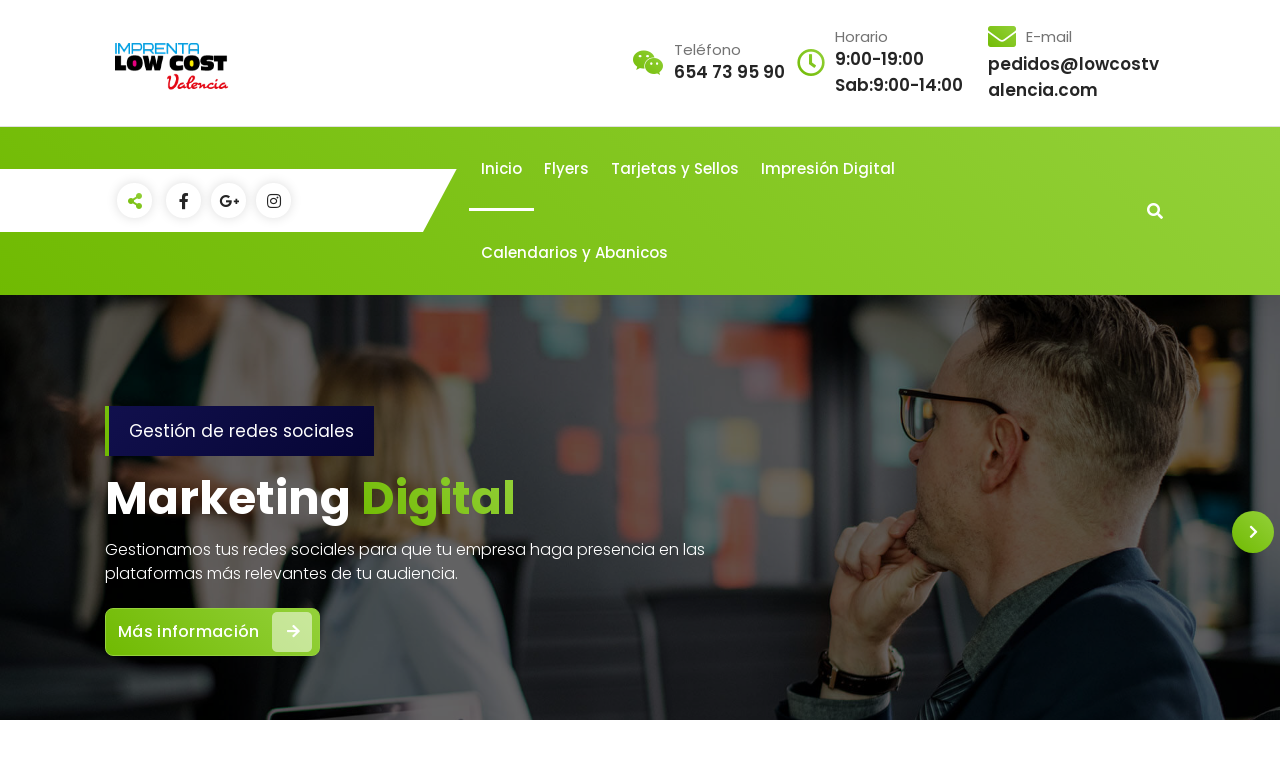

--- FILE ---
content_type: text/javascript
request_url: https://imprentalowcostvalencia.com/wp-content/themes/gradiant/assets/js/theme.min.js?ver=6.9
body_size: 1857
content:
var GradiantThemeJs;!function(e,t){"use strict";(GradiantThemeJs={eventID:"GradiantThemeJs",$document:e(document),$window:e(window),$body:e("body"),classes:{toggled:"toggled",isOverlay:"overlay-enabled",headerMenuActive:"header-menu-active",headerSearchActive:"header-search-active"},init:function(){this.$document.on("ready",this.documentReadyRender.bind(this)),this.$document.on("ready",this.processAutoheight.bind(this)),this.$document.on("ready",this.mobileMenuClone.bind(this)),this.$document.on("ready",this.aboveHeaderMobile.bind(this)),this.$window.on("ready",this.documentReadyRender.bind(this))},documentReadyRender:function(){this.$document.on("click."+this.eventID,".menu-toggle",this.menuToggleHandler.bind(this)).on("click."+this.eventID,".header-close-menu",this.menuToggleHandler.bind(this)).on("click."+this.eventID,this.hideHeaderMobilePopup.bind(this)).on("click."+this.eventID,".mobile-toggler",this.verticalMobileSubMenuLinkHandle.bind(this)).on("click."+this.eventID,".header-close-menu",this.resetVerticalMobileMenu.bind(this)).on("hideHeaderMobilePopup."+this.eventID,this.resetVerticalMobileMenu.bind(this)).on("resize."+this.eventID,this.processAutoheight.bind(this)).on("click."+this.eventID,".header-search-toggle",this.searchToggleHandler.bind(this)).on("click."+this.eventID,".header-search-close",this.searchToggleHandler.bind(this)).on("click."+this.eventID,".scrollup",this.scrollUpClick.bind(this)),this.$window.on("scroll."+this.eventID,this.scrollToSticky.bind(this)).on("scroll."+this.eventID,this.scrollUp.bind(this)).on("load."+this.eventID,this.mobileMenuRight.bind(this)).on("load."+this.eventID,this.menuFocusAccessibility.bind(this)).on("resize."+this.eventID,this.processAutoheight.bind(this))},scrollUp:function(t){var s=e(".scrollup");this.$window.scrollTop()>280?s.addClass("is-active"):s.removeClass("is-active")},scrollUpClick:function(t){return e("html, body").animate({scrollTop:0},600),!1},scrollToSticky:function(t){var s=e(".sticky-nav");this.$window.scrollTop()>=220?s.addClass("sticky-menu"):s.removeClass("sticky-menu")},processAutoheight:function(t){var s=e(".navigator-wrapper"),n=e(".navigator-wrapper > .theme-mobile-nav"),i=e(".navigator-wrapper > .nav-area *:not(.logo):not(.search-button *):not(.cart-wrapper *):not(.dropdown-menu):not(.about-toggle-list *):not(.av-button-area *):not(.widget-wrap *):not(.hamburger-about *)"),o=0;e("body").find("div").hasClass("sticky-nav")&&("block"==e("div.theme-mobile-nav").css("display")?(n.each((function(){var t=e(this).outerHeight(!0);t>o&&(o=t)})),s.css("min-height",o)):(i.each((function(){var t=e(this).outerHeight(!0);t>o&&(o=t)})),s.css("min-height",o)))},mobileMenuRight:function(t){e(".header-wrap-right").children().not(".search-button, .about-toggle-list").clone().appendTo(".mobile-menu-right .header-wrap-right")},mobileMenuClone:function(t){e(".menubar .menu-wrap").clone().appendTo(".mobile-menu")},aboveHeaderAccessibility:function(){var e,t,s,n=document.querySelector(".mobi-head-top");let i=document.querySelector(".header-above-toggle"),o=n.querySelectorAll('button, [href], input, select, textarea, [tabindex]:not([tabindex="-1"])'),a=o[o.length-1];if(!n)return!1;for(t=0,s=(e=n.getElementsByTagName("a")).length;t<s;t++)e[t].addEventListener("focus",l,!0),e[t].addEventListener("blur",l,!0);function l(){for(var e=this;-1===e.className.indexOf("mobi-head-top");)"li"===e.tagName.toLowerCase()&&(-1!==e.className.indexOf("focus")?e.className=e.className.replace(" focus",""):e.className+=" focus"),e=e.parentElement}document.addEventListener("keydown",(function(e){("Tab"===e.key||9===e.keyCode)&&(e.shiftKey?document.activeElement===i&&(a.focus(),e.preventDefault()):document.activeElement===a&&(i.focus(),e.preventDefault()))}))},aboveHeaderMobile:function(){var t=e(".mobi-head-top"),s=e(".header-widget"),n=e(".header-above-toggle");!s.children().length>0?(s.hide(),n.hide()):(n.show(),s.clone().appendTo(".mobi-head-top"),n.on("click",(function(e){t.toggleClass("active"),n.toggleClass("active"),e.preventDefault()})),this.aboveHeaderAccessibility())},menuFocusAccessibility:function(t){e(".menubar, .widget_nav_menu").find("a").on("focus blur",(function(){e(this).parents("ul, li").toggleClass("focus")}))},menuToggleHandler:function(t){var s=e(".menu-toggle");this.$body.toggleClass(this.classes.headerMenuActive),this.$body.toggleClass(this.classes.isOverlay),s.toggleClass(this.classes.toggled),this.$body.hasClass(this.classes.headerMenuActive)?e(".header-close-menu").focus():s.focus(),this.menuAccessibility()},hideHeaderMobilePopup:function(t){var s=e(".menu-toggle"),n=e(".mobile-menu");e(t.target).closest(s).length||e(t.target).closest(n).length||this.$body.hasClass(this.classes.headerMenuActive)&&(this.$body.removeClass(this.classes.headerMenuActive),this.$body.removeClass(this.classes.isOverlay),s.removeClass(this.classes.toggled),this.$document.trigger("hideHeaderMobilePopup."+this.eventID),t.stopPropagation())},verticalMobileSubMenuLinkHandle:function(t){t.preventDefault();var s=e(t.currentTarget);s.closest(".mobile-menu .menu-wrap"),s.parents(".dropdown-menu").length;this.isRTL,setTimeout((function(){s.parent().toggleClass("current"),s.next().slideToggle()}),250)},resetVerticalMobileMenu:function(t){e(".mobile-menu .menu-wrap");var s=e(".mobile-menu  .menu-item"),n=e(".mobile-menu .dropdown-menu");setTimeout((function(){s.removeClass("current"),n.hide()}),250)},menuAccessibility:function(){var e,t,s,n=document.querySelector(".mobile-menu");let i=document.querySelector(".header-close-menu"),o=n.querySelectorAll('button, [href], input, select, textarea, [tabindex]:not([tabindex="-1"])'),a=o[o.length-1];if(!n)return!1;for(t=0,s=(e=n.getElementsByTagName("a")).length;t<s;t++)e[t].addEventListener("focus",l,!0),e[t].addEventListener("blur",l,!0);function l(){for(var e=this;-1===e.className.indexOf("mobile-menu");)"li"===e.tagName.toLowerCase()&&(-1!==e.className.indexOf("focus")?e.className=e.className.replace(" focus",""):e.className+=" focus"),e=e.parentElement}document.addEventListener("keydown",(function(e){("Tab"===e.key||9===e.keyCode)&&(e.shiftKey?document.activeElement===i&&(a.focus(),e.preventDefault()):document.activeElement===a&&(i.focus(),e.preventDefault()))}))},searchToggleHandler:function(t){var s=e(".header-search-toggle"),n=e(".header-search-field");this.$body.toggleClass(this.classes.headerSearchActive),this.$body.toggleClass(this.classes.isOverlay),this.$body.hasClass(this.classes.headerSearchActive)?n.focus():s.focus(),this.searchPopupAccessibility()},searchPopupAccessibility:function(){var e,t,s,n=document.querySelector(".header-search-popup");let i=document.querySelector(".header-search-field"),o=n.querySelectorAll('button, [href], input, select, textarea, [tabindex]:not([tabindex="-1"])'),a=o[o.length-1];if(!n)return!1;for(t=0,s=(e=n.getElementsByTagName("button")).length;t<s;t++)e[t].addEventListener("focus",l,!0),e[t].addEventListener("blur",l,!0);function l(){for(var e=this;-1===e.className.indexOf("header-search-popup");)"input"===e.tagName.toLowerCase()&&(-1!==e.className.indexOf("focus")?e.className=e.className.replace("focus",""):e.className+=" focus"),e=e.parentElement}document.addEventListener("keydown",(function(e){("Tab"===e.key||9===e.keyCode)&&(e.shiftKey?document.activeElement===i&&(a.focus(),e.preventDefault()):document.activeElement===a&&(i.focus(),e.preventDefault()))}))}}).init()}(jQuery,window.gradiantConfig);